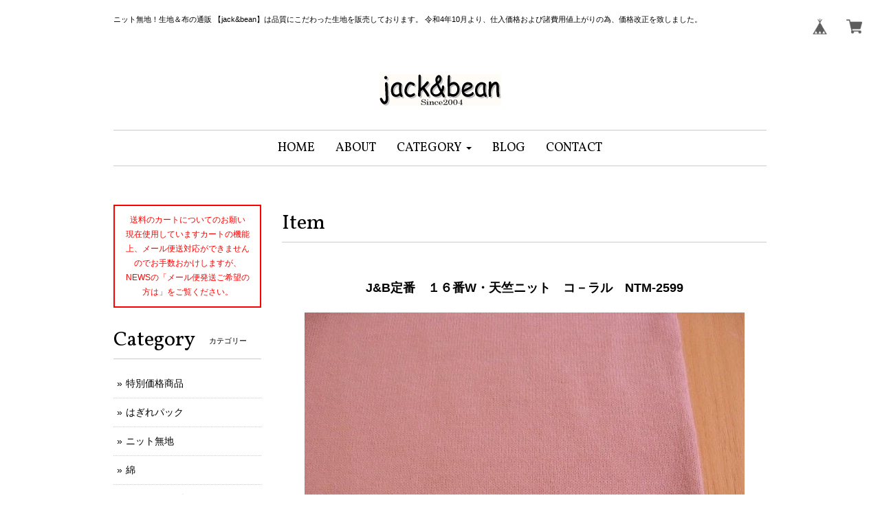

--- FILE ---
content_type: text/html; charset=UTF-8
request_url: https://jackb.c2ec.com/items/2170132/reviews?format=user&score=&page=1
body_size: 1817
content:
				<li class="review01__listChild">
			<figure class="review01__itemInfo">
				<a href="/items/435678" class="review01__imgWrap">
					<img src="https://baseec-img-mng.akamaized.net/images/item/origin/372c99eaa96a8aac4b2a64f82b20ec3e.jpg?imformat=generic&q=90&im=Resize,width=146,type=normal" alt="J&amp;B定番　綿２０スパン・リブ　カーキ　NTM-1968" class="review01__img">
				</a>
				<figcaption class="review01__item">
					<i class="review01__iconImg ico--good"></i>
					<p class="review01__itemName">J&amp;B定番　綿２０スパン・リブ　カーキ　NTM-1968</p>
										<time datetime="2024-10-03" class="review01__date">2024/10/03</time>
				</figcaption>
			</figure><!-- /.review01__itemInfo -->
						<p class="review01__comment">丁寧で分かりやすいです</p>
								</li>
				<li class="review01__listChild">
			<figure class="review01__itemInfo">
				<a href="/items/402829" class="review01__imgWrap">
					<img src="https://baseec-img-mng.akamaized.net/images/item/origin/890071a75e11f2cfa6d235c4600876d2.jpg?imformat=generic&q=90&im=Resize,width=146,type=normal" alt="J&amp;B定番・綿コーマ糸厚手スエット地　カーキ　＃72　NTM-1559" class="review01__img">
				</a>
				<figcaption class="review01__item">
					<i class="review01__iconImg ico--good"></i>
					<p class="review01__itemName">J&amp;B定番・綿コーマ糸厚手スエット地　カーキ　＃72　NTM-1559</p>
										<time datetime="2024-10-03" class="review01__date">2024/10/03</time>
				</figcaption>
			</figure><!-- /.review01__itemInfo -->
						<p class="review01__comment">丁寧で分かりやすいです</p>
								</li>
				<li class="review01__listChild">
			<figure class="review01__itemInfo">
				<a href="/items/908093" class="review01__imgWrap">
					<img src="https://baseec-img-mng.akamaized.net/images/item/origin/36eea36e68381d8ff9b7ecb51437cfaf.jpg?imformat=generic&q=90&im=Resize,width=146,type=normal" alt="J&amp;B定番　綿４０スパン・リブ　バニラ(綿かすはありませんが、生成りに近い色です）　NTM-2574" class="review01__img">
				</a>
				<figcaption class="review01__item">
					<i class="review01__iconImg ico--good"></i>
					<p class="review01__itemName">J&amp;B定番　綿４０スパン・リブ　バニラ(綿かすはありませんが、生成りに近い色です）　NTM-2574</p>
										<time datetime="2024-07-29" class="review01__date">2024/07/29</time>
				</figcaption>
			</figure><!-- /.review01__itemInfo -->
								</li>
				<li class="review01__listChild">
			<figure class="review01__itemInfo">
				<a href="/items/783245" class="review01__imgWrap">
					<img src="https://baseec-img-mng.akamaized.net/images/item/origin/a57b4311b4654067ad5548f1bd637c13.jpg?imformat=generic&q=90&im=Resize,width=146,type=normal" alt="J&amp;B定番　綿ダンボールニット　パンプキンイエロー　NTM-2568" class="review01__img">
				</a>
				<figcaption class="review01__item">
					<i class="review01__iconImg ico--good"></i>
					<p class="review01__itemName">J&amp;B定番　綿ダンボールニット　パンプキンイエロー　NTM-2568</p>
										<time datetime="2024-07-29" class="review01__date">2024/07/29</time>
				</figcaption>
			</figure><!-- /.review01__itemInfo -->
								</li>
				<li class="review01__listChild">
			<figure class="review01__itemInfo">
				<a href="/items/402841" class="review01__imgWrap">
					<img src="https://baseec-img-mng.akamaized.net/images/item/origin/eb15fff4b5c86d2b5d627a00bc4ea6d8.jpg?imformat=generic&q=90&im=Resize,width=146,type=normal" alt="J&amp;B定番・綿コーマ糸厚手スエット地　ブラック　＃19　NTM-1495" class="review01__img">
				</a>
				<figcaption class="review01__item">
					<i class="review01__iconImg ico--good"></i>
					<p class="review01__itemName">J&amp;B定番・綿コーマ糸厚手スエット地　ブラック　＃19　NTM-1495</p>
										<time datetime="2024-05-11" class="review01__date">2024/05/11</time>
				</figcaption>
			</figure><!-- /.review01__itemInfo -->
								</li>
				<li class="review01__listChild">
			<figure class="review01__itemInfo">
				<a href="/items/435364" class="review01__imgWrap">
					<img src="https://baseec-img-mng.akamaized.net/images/item/origin/78a01d218d9b549a229bbd1dd3122cb5.jpg?imformat=generic&q=90&im=Resize,width=146,type=normal" alt="J&amp;B定番　綿３０スパンフライス無地　トゥルーレッド(くすんだ赤) ＃1　NTM-1626" class="review01__img">
				</a>
				<figcaption class="review01__item">
					<i class="review01__iconImg ico--good"></i>
					<p class="review01__itemName">J&amp;B定番　綿３０スパンフライス無地　トゥルーレッド(くすんだ赤) ＃1　NTM-1626</p>
										<time datetime="2023-01-23" class="review01__date">2023/01/23</time>
				</figcaption>
			</figure><!-- /.review01__itemInfo -->
						<p class="review01__comment">くすんだ赤で使い勝手が良いのですが、明るめの赤もあったら嬉しいなぁと思ってます。</p>
									<p class="review01__reply">ご要望の件につきまして、検討させて頂きますので、よろしくお願いします。</p>
					</li>
				<li class="review01__listChild">
			<figure class="review01__itemInfo">
				<a href="/items/435357" class="review01__imgWrap">
					<img src="https://baseec-img-mng.akamaized.net/images/item/origin/690c3dc9204b1cb650669a77d697c0ca.jpg?imformat=generic&q=90&im=Resize,width=146,type=normal" alt="J&amp;B定番　綿３０スパンフライス無地　ダークチャコールグレー　＃99　NTM-1293B" class="review01__img">
				</a>
				<figcaption class="review01__item">
					<i class="review01__iconImg ico--good"></i>
					<p class="review01__itemName">J&amp;B定番　綿３０スパンフライス無地　ダークチャコールグレー　＃99　NTM-1293B</p>
										<time datetime="2023-01-23" class="review01__date">2023/01/23</time>
				</figcaption>
			</figure><!-- /.review01__itemInfo -->
						<p class="review01__comment">いつも迅速に対応して頂けて大変助かります。
カラーも豊富でキックバックも◎リピートさせて頂いてます。またよろしくお願い致します。</p>
									<p class="review01__reply">ありがとうございます。
また、よろしくお願い致します。</p>
					</li>
				<li class="review01__listChild">
			<figure class="review01__itemInfo">
				<a href="/items/436407" class="review01__imgWrap">
					<img src="https://baseec-img-mng.akamaized.net/images/item/origin/a4a8c89f2d3c88369df2dc107f42cb32.jpg?imformat=generic&q=90&im=Resize,width=146,type=normal" alt="J&amp;B定番　綿ダンボールニット　ブラック　＃19　NTM-1491" class="review01__img">
				</a>
				<figcaption class="review01__item">
					<i class="review01__iconImg ico--good"></i>
					<p class="review01__itemName">J&amp;B定番　綿ダンボールニット　ブラック　＃19　NTM-1491</p>
										<time datetime="2023-01-20" class="review01__date">2023/01/20</time>
				</figcaption>
			</figure><!-- /.review01__itemInfo -->
						<p class="review01__comment">以前にも色違いで購入しました。
とても縫いやすいです。
今回の商品も気に入っています。
迅速に発送していただきありがとうございます。</p>
									<p class="review01__reply">ダンボールニットは、とても扱いやすいニットです。ニットソーイング、楽しんでくださいね😊</p>
					</li>
				<li class="review01__listChild">
			<figure class="review01__itemInfo">
				<a href="/items/436606" class="review01__imgWrap">
					<img src="https://baseec-img-mng.akamaized.net/images/item/origin/20e716ea53d83a98205afb5815b2e1ba.jpg?imformat=generic&q=90&im=Resize,width=146,type=normal" alt="綿混キルトジャガード・ニット　ブラック ＃19　JKM-0073" class="review01__img">
				</a>
				<figcaption class="review01__item">
					<i class="review01__iconImg ico--good"></i>
					<p class="review01__itemName">綿混キルトジャガード・ニット　ブラック ＃19　JKM-0073</p>
										<time datetime="2023-01-08" class="review01__date">2023/01/08</time>
				</figcaption>
			</figure><!-- /.review01__itemInfo -->
						<p class="review01__comment">とても親切なshopです。
また宜しくお願いします♪</p>
									<p class="review01__reply">ありがとうございます。こちらこそ、また、よろしくお願い致します。</p>
					</li>
				<li class="review01__listChild">
			<figure class="review01__itemInfo">
				<a href="/items/2002286" class="review01__imgWrap">
					<img src="https://baseec-img-mng.akamaized.net/images/item/origin/81c90a79e2818600364668d916155236.jpg?imformat=generic&q=90&im=Resize,width=146,type=normal" alt="J&amp;B定番　１６番W・天竺ニット・ボーダー　マリーン＋モカ　NTB-9346" class="review01__img">
				</a>
				<figcaption class="review01__item">
					<i class="review01__iconImg ico--good"></i>
					<p class="review01__itemName">J&amp;B定番　１６番W・天竺ニット・ボーダー　マリーン＋モカ　NTB-9346</p>
										<time datetime="2022-12-24" class="review01__date">2022/12/24</time>
				</figcaption>
			</figure><!-- /.review01__itemInfo -->
								</li>
				<li class="review01__listChild">
			<figure class="review01__itemInfo">
				<a href="/items/436407" class="review01__imgWrap">
					<img src="https://baseec-img-mng.akamaized.net/images/item/origin/a4a8c89f2d3c88369df2dc107f42cb32.jpg?imformat=generic&q=90&im=Resize,width=146,type=normal" alt="J&amp;B定番　綿ダンボールニット　ブラック　＃19　NTM-1491" class="review01__img">
				</a>
				<figcaption class="review01__item">
					<i class="review01__iconImg ico--good"></i>
					<p class="review01__itemName">J&amp;B定番　綿ダンボールニット　ブラック　＃19　NTM-1491</p>
										<time datetime="2022-08-13" class="review01__date">2022/08/13</time>
				</figcaption>
			</figure><!-- /.review01__itemInfo -->
								</li>
				<li class="review01__listChild">
			<figure class="review01__itemInfo">
				<a href="/items/435364" class="review01__imgWrap">
					<img src="https://baseec-img-mng.akamaized.net/images/item/origin/78a01d218d9b549a229bbd1dd3122cb5.jpg?imformat=generic&q=90&im=Resize,width=146,type=normal" alt="J&amp;B定番　綿３０スパンフライス無地　トゥルーレッド(くすんだ赤) ＃1　NTM-1626" class="review01__img">
				</a>
				<figcaption class="review01__item">
					<i class="review01__iconImg ico--good"></i>
					<p class="review01__itemName">J&amp;B定番　綿３０スパンフライス無地　トゥルーレッド(くすんだ赤) ＃1　NTM-1626</p>
										<time datetime="2022-06-27" class="review01__date">2022/06/27</time>
				</figcaption>
			</figure><!-- /.review01__itemInfo -->
								</li>
				<li class="review01__listChild">
			<figure class="review01__itemInfo">
				<a href="/items/435369" class="review01__imgWrap">
					<img src="https://baseec-img-mng.akamaized.net/images/item/origin/0edd21cc05c50033f8aac34b36a27a11.jpg?imformat=generic&q=90&im=Resize,width=146,type=normal" alt="J&amp;B定番　綿３０スパンフライス無地　ピンク　＃31　NTM-1498" class="review01__img">
				</a>
				<figcaption class="review01__item">
					<i class="review01__iconImg ico--good"></i>
					<p class="review01__itemName">J&amp;B定番　綿３０スパンフライス無地　ピンク　＃31　NTM-1498</p>
										<time datetime="2022-06-27" class="review01__date">2022/06/27</time>
				</figcaption>
			</figure><!-- /.review01__itemInfo -->
								</li>
				<li class="review01__listChild">
			<figure class="review01__itemInfo">
				<a href="/items/566442" class="review01__imgWrap">
					<img src="https://baseec-img-mng.akamaized.net/images/item/origin/5a2c00101c2bad11471a1dd105d586ce.jpg?imformat=generic&q=90&im=Resize,width=146,type=normal" alt="J&amp;B定番　綿３０スパンフライス無地　ダークグリーン　NTM-2559" class="review01__img">
				</a>
				<figcaption class="review01__item">
					<i class="review01__iconImg ico--good"></i>
					<p class="review01__itemName">J&amp;B定番　綿３０スパンフライス無地　ダークグリーン　NTM-2559</p>
										<time datetime="2022-06-27" class="review01__date">2022/06/27</time>
				</figcaption>
			</figure><!-- /.review01__itemInfo -->
								</li>
				<li class="review01__listChild">
			<figure class="review01__itemInfo">
				<a href="/items/433452" class="review01__imgWrap">
					<img src="https://baseec-img-mng.akamaized.net/images/item/origin/3e352153fb42f728c11f6ef43f636a53.jpg?imformat=generic&q=90&im=Resize,width=146,type=normal" alt="J&amp;B定番　綿３０スパンフライス無地　スモークベージュ　＃51　NTM-0123B" class="review01__img">
				</a>
				<figcaption class="review01__item">
					<i class="review01__iconImg ico--good"></i>
					<p class="review01__itemName">J&amp;B定番　綿３０スパンフライス無地　スモークベージュ　＃51　NTM-0123B</p>
										<time datetime="2022-06-27" class="review01__date">2022/06/27</time>
				</figcaption>
			</figure><!-- /.review01__itemInfo -->
								</li>
				<li class="review01__listChild">
			<figure class="review01__itemInfo">
				<a href="/items/435555" class="review01__imgWrap">
					<img src="https://baseec-img-mng.akamaized.net/images/item/origin/99757e2fd4f2fa5c4d9f0a5af6f9b864.jpg?imformat=generic&q=90&im=Resize,width=146,type=normal" alt="J&amp;B定番　綿３０スパンフライス無地　ブラック　＃19　NTM-1334B" class="review01__img">
				</a>
				<figcaption class="review01__item">
					<i class="review01__iconImg ico--good"></i>
					<p class="review01__itemName">J&amp;B定番　綿３０スパンフライス無地　ブラック　＃19　NTM-1334B</p>
										<time datetime="2022-06-27" class="review01__date">2022/06/27</time>
				</figcaption>
			</figure><!-- /.review01__itemInfo -->
								</li>
				<li class="review01__listChild">
			<figure class="review01__itemInfo">
				<a href="/items/433397" class="review01__imgWrap">
					<img src="https://baseec-img-mng.akamaized.net/images/item/origin/659cc96ce2fc31576f027b3f066a453a.jpg?imformat=generic&q=90&im=Resize,width=146,type=normal" alt="J&amp;B定番　綿３０スパンフライス無地　ミネラルグリーン　NTM-2503" class="review01__img">
				</a>
				<figcaption class="review01__item">
					<i class="review01__iconImg ico--good"></i>
					<p class="review01__itemName">J&amp;B定番　綿３０スパンフライス無地　ミネラルグリーン　NTM-2503</p>
										<time datetime="2022-06-27" class="review01__date">2022/06/27</time>
				</figcaption>
			</figure><!-- /.review01__itemInfo -->
								</li>
				<li class="review01__listChild">
			<figure class="review01__itemInfo">
				<a href="/items/435344" class="review01__imgWrap">
					<img src="https://baseec-img-mng.akamaized.net/images/item/origin/8384b02ab3ba58852292f4c4c3059915.jpg?imformat=generic&q=90&im=Resize,width=146,type=normal" alt="J&amp;B定番　綿３０スパンフライス無地　オフホワイト　＃03　NTM-0199B" class="review01__img">
				</a>
				<figcaption class="review01__item">
					<i class="review01__iconImg ico--good"></i>
					<p class="review01__itemName">J&amp;B定番　綿３０スパンフライス無地　オフホワイト　＃03　NTM-0199B</p>
										<time datetime="2022-03-12" class="review01__date">2022/03/12</time>
				</figcaption>
			</figure><!-- /.review01__itemInfo -->
								</li>
				<li class="review01__listChild">
			<figure class="review01__itemInfo">
				<a href="/items/433399" class="review01__imgWrap">
					<img src="https://baseec-img-mng.akamaized.net/images/item/origin/300db3ff104ce2656e103b5483fd28b5.jpg?imformat=generic&q=90&im=Resize,width=146,type=normal" alt="J&amp;B定番　綿３０スパンフライス無地　スモーキーマラカイト・グリーン　NTM-2272" class="review01__img">
				</a>
				<figcaption class="review01__item">
					<i class="review01__iconImg ico--good"></i>
					<p class="review01__itemName">J&amp;B定番　綿３０スパンフライス無地　スモーキーマラカイト・グリーン　NTM-2272</p>
										<time datetime="2022-03-12" class="review01__date">2022/03/12</time>
				</figcaption>
			</figure><!-- /.review01__itemInfo -->
								</li>
				<li class="review01__listChild">
			<figure class="review01__itemInfo">
				<a href="/items/435357" class="review01__imgWrap">
					<img src="https://baseec-img-mng.akamaized.net/images/item/origin/690c3dc9204b1cb650669a77d697c0ca.jpg?imformat=generic&q=90&im=Resize,width=146,type=normal" alt="J&amp;B定番　綿３０スパンフライス無地　ダークチャコールグレー　＃99　NTM-1293B" class="review01__img">
				</a>
				<figcaption class="review01__item">
					<i class="review01__iconImg ico--good"></i>
					<p class="review01__itemName">J&amp;B定番　綿３０スパンフライス無地　ダークチャコールグレー　＃99　NTM-1293B</p>
										<time datetime="2022-03-12" class="review01__date">2022/03/12</time>
				</figcaption>
			</figure><!-- /.review01__itemInfo -->
								</li>
		